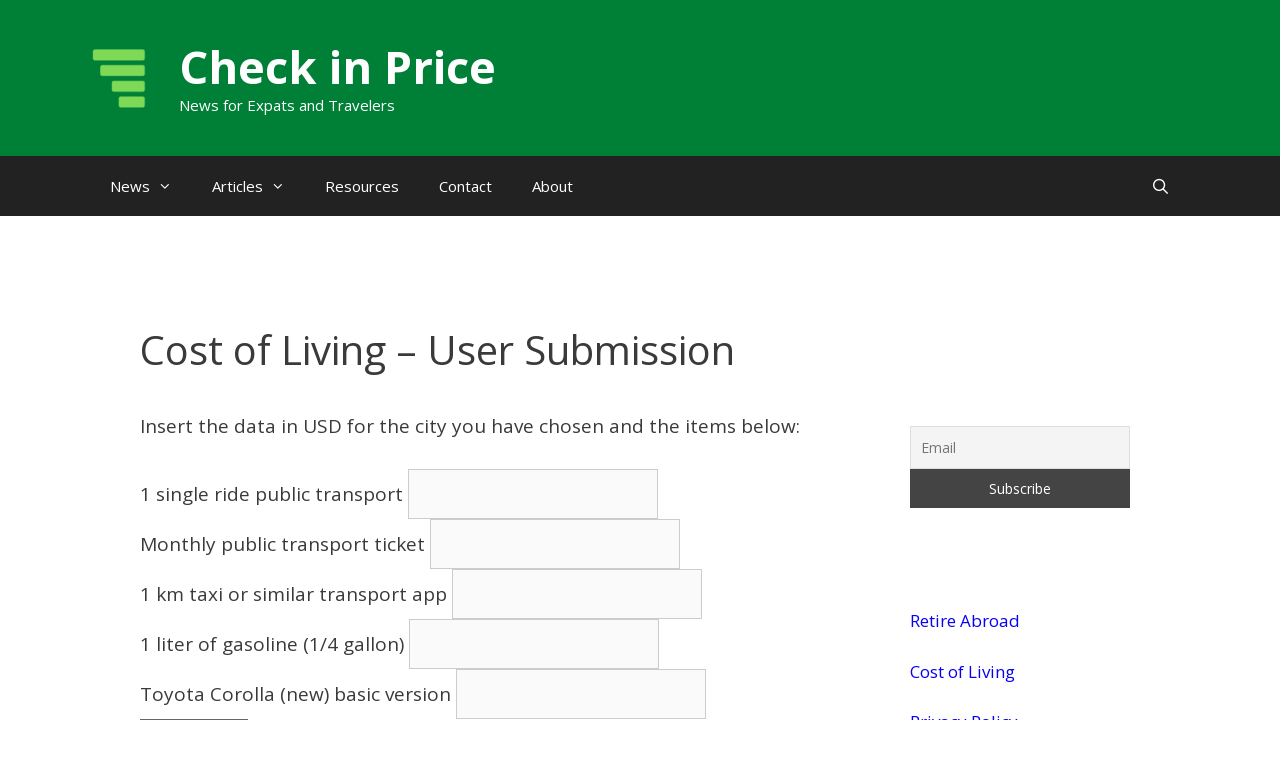

--- FILE ---
content_type: text/html; charset=UTF-8
request_url: https://checkinprice.com/cost-living-user-submission/?post_id=5776&cat=transport
body_size: 6688
content:
<!DOCTYPE html>
<html lang="en-US">
<head>
	<meta charset="UTF-8">
	<meta name='robots' content='index, follow, max-image-preview:large, max-snippet:-1, max-video-preview:-1' />
	
	<meta name="viewport" content="width=device-width, initial-scale=1">
	<!-- This site is optimized with the Yoast SEO plugin v26.8 - https://yoast.com/product/yoast-seo-wordpress/ -->
	<link media="all" href="https://checkinprice.com/wp-content/cache/autoptimize/css/autoptimize_8ba53980e9479fce294ecc5b296aac23.css" rel="stylesheet"><title>Cost of Living - User Submission - Check in Price</title>
	<link rel="canonical" href="https://checkinprice.com/cost-living-user-submission/" />
	<meta property="og:locale" content="en_US" />
	<meta property="og:type" content="article" />
	<meta property="og:title" content="Cost of Living - User Submission - Check in Price" />
	<meta property="og:description" content="Insert the data in USD for the city you have chosen and the items below: 1 single ride public transport Monthly public transport ticket 1 km taxi or similar transport app 1 liter of gasoline (1/4 gallon) Toyota Corolla (new) basic version" />
	<meta property="og:url" content="https://checkinprice.com/cost-living-user-submission/" />
	<meta property="og:site_name" content="Check in Price" />
	<meta property="article:modified_time" content="2018-09-09T16:19:17+00:00" />
	<meta property="og:image" content="https://checkinprice.com/wp-content/uploads/2018/05/feat2.png" />
	<meta property="og:image:width" content="150" />
	<meta property="og:image:height" content="30" />
	<meta property="og:image:type" content="image/png" />
	<meta name="twitter:card" content="summary_large_image" />
	<script type="application/ld+json" class="yoast-schema-graph">{"@context":"https://schema.org","@graph":[{"@type":"WebPage","@id":"https://checkinprice.com/cost-living-user-submission/","url":"https://checkinprice.com/cost-living-user-submission/","name":"Cost of Living - User Submission - Check in Price","isPartOf":{"@id":"https://checkinprice.com/#website"},"primaryImageOfPage":{"@id":"https://checkinprice.com/cost-living-user-submission/#primaryimage"},"image":{"@id":"https://checkinprice.com/cost-living-user-submission/#primaryimage"},"thumbnailUrl":"https://checkinprice.com/wp-content/uploads/2018/05/feat2.png","datePublished":"2018-02-15T14:41:04+00:00","dateModified":"2018-09-09T16:19:17+00:00","breadcrumb":{"@id":"https://checkinprice.com/cost-living-user-submission/#breadcrumb"},"inLanguage":"en-US","potentialAction":[{"@type":"ReadAction","target":["https://checkinprice.com/cost-living-user-submission/"]}]},{"@type":"ImageObject","inLanguage":"en-US","@id":"https://checkinprice.com/cost-living-user-submission/#primaryimage","url":"https://checkinprice.com/wp-content/uploads/2018/05/feat2.png","contentUrl":"https://checkinprice.com/wp-content/uploads/2018/05/feat2.png","width":150,"height":30},{"@type":"BreadcrumbList","@id":"https://checkinprice.com/cost-living-user-submission/#breadcrumb","itemListElement":[{"@type":"ListItem","position":1,"name":"Home","item":"https://checkinprice.com/"},{"@type":"ListItem","position":2,"name":"Cost of Living &#8211; User Submission"}]},{"@type":"WebSite","@id":"https://checkinprice.com/#website","url":"https://checkinprice.com/","name":"Check in Price","description":"News for Expats and Travelers","publisher":{"@id":"https://checkinprice.com/#organization"},"potentialAction":[{"@type":"SearchAction","target":{"@type":"EntryPoint","urlTemplate":"https://checkinprice.com/?s={search_term_string}"},"query-input":{"@type":"PropertyValueSpecification","valueRequired":true,"valueName":"search_term_string"}}],"inLanguage":"en-US"},{"@type":"Organization","@id":"https://checkinprice.com/#organization","name":"Check in Price","url":"https://checkinprice.com/","logo":{"@type":"ImageObject","inLanguage":"en-US","@id":"https://checkinprice.com/#/schema/logo/image/","url":"https://checkinprice.com/wp-content/uploads/2021/07/cropped-cropped-Blue-Icon-Construction-Logo-5-2.png","contentUrl":"https://checkinprice.com/wp-content/uploads/2021/07/cropped-cropped-Blue-Icon-Construction-Logo-5-2.png","width":77,"height":83,"caption":"Check in Price"},"image":{"@id":"https://checkinprice.com/#/schema/logo/image/"}}]}</script>
	<!-- / Yoast SEO plugin. -->


<link rel='dns-prefetch' href='//scripts.mediavine.com' />
<link rel='dns-prefetch' href='//www.googletagmanager.com' />
<link href='https://fonts.gstatic.com' crossorigin rel='preconnect' />
<link href='https://fonts.googleapis.com' crossorigin rel='preconnect' />
<link rel="alternate" type="application/rss+xml" title="Check in Price &raquo; Feed" href="https://checkinprice.com/feed/" />
<script>
window._wpemojiSettings = {"baseUrl":"https:\/\/s.w.org\/images\/core\/emoji\/16.0.1\/72x72\/","ext":".png","svgUrl":"https:\/\/s.w.org\/images\/core\/emoji\/16.0.1\/svg\/","svgExt":".svg","source":{"concatemoji":"https:\/\/checkinprice.com\/wp-includes\/js\/wp-emoji-release.min.js?ver=6.8.3"}};
/*! This file is auto-generated */
!function(s,n){var o,i,e;function c(e){try{var t={supportTests:e,timestamp:(new Date).valueOf()};sessionStorage.setItem(o,JSON.stringify(t))}catch(e){}}function p(e,t,n){e.clearRect(0,0,e.canvas.width,e.canvas.height),e.fillText(t,0,0);var t=new Uint32Array(e.getImageData(0,0,e.canvas.width,e.canvas.height).data),a=(e.clearRect(0,0,e.canvas.width,e.canvas.height),e.fillText(n,0,0),new Uint32Array(e.getImageData(0,0,e.canvas.width,e.canvas.height).data));return t.every(function(e,t){return e===a[t]})}function u(e,t){e.clearRect(0,0,e.canvas.width,e.canvas.height),e.fillText(t,0,0);for(var n=e.getImageData(16,16,1,1),a=0;a<n.data.length;a++)if(0!==n.data[a])return!1;return!0}function f(e,t,n,a){switch(t){case"flag":return n(e,"\ud83c\udff3\ufe0f\u200d\u26a7\ufe0f","\ud83c\udff3\ufe0f\u200b\u26a7\ufe0f")?!1:!n(e,"\ud83c\udde8\ud83c\uddf6","\ud83c\udde8\u200b\ud83c\uddf6")&&!n(e,"\ud83c\udff4\udb40\udc67\udb40\udc62\udb40\udc65\udb40\udc6e\udb40\udc67\udb40\udc7f","\ud83c\udff4\u200b\udb40\udc67\u200b\udb40\udc62\u200b\udb40\udc65\u200b\udb40\udc6e\u200b\udb40\udc67\u200b\udb40\udc7f");case"emoji":return!a(e,"\ud83e\udedf")}return!1}function g(e,t,n,a){var r="undefined"!=typeof WorkerGlobalScope&&self instanceof WorkerGlobalScope?new OffscreenCanvas(300,150):s.createElement("canvas"),o=r.getContext("2d",{willReadFrequently:!0}),i=(o.textBaseline="top",o.font="600 32px Arial",{});return e.forEach(function(e){i[e]=t(o,e,n,a)}),i}function t(e){var t=s.createElement("script");t.src=e,t.defer=!0,s.head.appendChild(t)}"undefined"!=typeof Promise&&(o="wpEmojiSettingsSupports",i=["flag","emoji"],n.supports={everything:!0,everythingExceptFlag:!0},e=new Promise(function(e){s.addEventListener("DOMContentLoaded",e,{once:!0})}),new Promise(function(t){var n=function(){try{var e=JSON.parse(sessionStorage.getItem(o));if("object"==typeof e&&"number"==typeof e.timestamp&&(new Date).valueOf()<e.timestamp+604800&&"object"==typeof e.supportTests)return e.supportTests}catch(e){}return null}();if(!n){if("undefined"!=typeof Worker&&"undefined"!=typeof OffscreenCanvas&&"undefined"!=typeof URL&&URL.createObjectURL&&"undefined"!=typeof Blob)try{var e="postMessage("+g.toString()+"("+[JSON.stringify(i),f.toString(),p.toString(),u.toString()].join(",")+"));",a=new Blob([e],{type:"text/javascript"}),r=new Worker(URL.createObjectURL(a),{name:"wpTestEmojiSupports"});return void(r.onmessage=function(e){c(n=e.data),r.terminate(),t(n)})}catch(e){}c(n=g(i,f,p,u))}t(n)}).then(function(e){for(var t in e)n.supports[t]=e[t],n.supports.everything=n.supports.everything&&n.supports[t],"flag"!==t&&(n.supports.everythingExceptFlag=n.supports.everythingExceptFlag&&n.supports[t]);n.supports.everythingExceptFlag=n.supports.everythingExceptFlag&&!n.supports.flag,n.DOMReady=!1,n.readyCallback=function(){n.DOMReady=!0}}).then(function(){return e}).then(function(){var e;n.supports.everything||(n.readyCallback(),(e=n.source||{}).concatemoji?t(e.concatemoji):e.wpemoji&&e.twemoji&&(t(e.twemoji),t(e.wpemoji)))}))}((window,document),window._wpemojiSettings);
</script>

<link rel='stylesheet' id='generate-fonts-css' href='//fonts.googleapis.com/css?family=Open+Sans:300,300italic,regular,italic,600,600italic,700,700italic,800,800italic' media='all' />



















<script src="https://checkinprice.com/wp-includes/js/jquery/jquery.min.js?ver=3.7.1" id="jquery-core-js"></script>

<script id="jquery-js-after">
jQuery(document).ready(function() {
	jQuery(".df071ee644055b30457cd6b79b33992f").click(function() {
		jQuery.post(
			"https://checkinprice.com/wp-admin/admin-ajax.php", {
				"action": "quick_adsense_onpost_ad_click",
				"quick_adsense_onpost_ad_index": jQuery(this).attr("data-index"),
				"quick_adsense_nonce": "93711e1495",
			}, function(response) { }
		);
	});
});
</script>

<script async="async" fetchpriority="high" data-noptimize="1" data-cfasync="false" src="https://scripts.mediavine.com/tags/check-in-price.js?ver=6.8.3" id="mv-script-wrapper-js"></script>



<!-- Google tag (gtag.js) snippet added by Site Kit -->
<!-- Google Ads snippet added by Site Kit -->
<script src="https://www.googletagmanager.com/gtag/js?id=AW-11534567872" id="google_gtagjs-js" async></script>
<script id="google_gtagjs-js-after">
window.dataLayer = window.dataLayer || [];function gtag(){dataLayer.push(arguments);}
gtag("js", new Date());
gtag("set", "developer_id.dZTNiMT", true);
gtag("config", "AW-11534567872");
 window._googlesitekit = window._googlesitekit || {}; window._googlesitekit.throttledEvents = []; window._googlesitekit.gtagEvent = (name, data) => { var key = JSON.stringify( { name, data } ); if ( !! window._googlesitekit.throttledEvents[ key ] ) { return; } window._googlesitekit.throttledEvents[ key ] = true; setTimeout( () => { delete window._googlesitekit.throttledEvents[ key ]; }, 5 ); gtag( "event", name, { ...data, event_source: "site-kit" } ); };
</script>
<link rel="https://api.w.org/" href="https://checkinprice.com/wp-json/" /><link rel="alternate" title="JSON" type="application/json" href="https://checkinprice.com/wp-json/wp/v2/pages/3271" /><link rel="EditURI" type="application/rsd+xml" title="RSD" href="https://checkinprice.com/xmlrpc.php?rsd" />
<meta name="generator" content="WordPress 6.8.3" />
<link rel='shortlink' href='https://checkinprice.com/?p=3271' />
<link rel="alternate" title="oEmbed (JSON)" type="application/json+oembed" href="https://checkinprice.com/wp-json/oembed/1.0/embed?url=https%3A%2F%2Fcheckinprice.com%2Fcost-living-user-submission%2F" />
<link rel="alternate" title="oEmbed (XML)" type="text/xml+oembed" href="https://checkinprice.com/wp-json/oembed/1.0/embed?url=https%3A%2F%2Fcheckinprice.com%2Fcost-living-user-submission%2F&#038;format=xml" />
<meta name="generator" content="Site Kit by Google 1.171.0" /><link rel="icon" href="https://checkinprice.com/wp-content/uploads/2021/10/cropped-Blue-Icon-Construction-Logo-7-32x32.png" sizes="32x32" />
<link rel="icon" href="https://checkinprice.com/wp-content/uploads/2021/10/cropped-Blue-Icon-Construction-Logo-7-192x192.png" sizes="192x192" />
<link rel="apple-touch-icon" href="https://checkinprice.com/wp-content/uploads/2021/10/cropped-Blue-Icon-Construction-Logo-7-180x180.png" />
<meta name="msapplication-TileImage" content="https://checkinprice.com/wp-content/uploads/2021/10/cropped-Blue-Icon-Construction-Logo-7-270x270.png" />
		
		</head>

<body class="wp-singular page-template-default page page-id-3271 wp-custom-logo wp-embed-responsive wp-theme-generatepress post-image-aligned-center right-sidebar nav-below-header separate-containers fluid-header active-footer-widgets-3 nav-search-enabled nav-aligned-left header-aligned-left dropdown-hover featured-image-active" itemtype="https://schema.org/WebPage" itemscope>
	<a class="screen-reader-text skip-link" href="#content" title="Skip to content">Skip to content</a>		<header class="site-header" id="masthead" aria-label="Site"  itemtype="https://schema.org/WPHeader" itemscope>
			<div class="inside-header grid-container grid-parent">
				<div class="site-branding-container"><div class="site-logo">
					<a href="https://checkinprice.com/" rel="home">
						<img  class="header-image is-logo-image" alt="Check in Price" src="https://checkinprice.com/wp-content/uploads/2021/07/cropped-cropped-Blue-Icon-Construction-Logo-5-2.png" />
					</a>
				</div><div class="site-branding">
						<p class="main-title" itemprop="headline">
					<a href="https://checkinprice.com/" rel="home">Check in Price</a>
				</p>
						<p class="site-description" itemprop="description">News for Expats and Travelers</p>
					</div></div>			</div>
		</header>
				<nav class="main-navigation sub-menu-right" id="site-navigation" aria-label="Primary"  itemtype="https://schema.org/SiteNavigationElement" itemscope>
			<div class="inside-navigation grid-container grid-parent">
				<form method="get" class="search-form navigation-search" action="https://checkinprice.com/">
					<input type="search" class="search-field" value="" name="s" title="Search" />
				</form>		<div class="mobile-bar-items">
						<span class="search-item">
				<a aria-label="Open Search Bar" href="#">
									</a>
			</span>
		</div>
						<button class="menu-toggle" aria-controls="primary-menu" aria-expanded="false">
					<span class="mobile-menu">Menu</span>				</button>
				<div id="primary-menu" class="main-nav"><ul id="menu-check-in-price" class=" menu sf-menu"><li id="menu-item-8981" class="menu-item menu-item-type-taxonomy menu-item-object-category menu-item-has-children menu-item-8981"><a href="https://checkinprice.com/category/news/">News<span role="presentation" class="dropdown-menu-toggle"></span></a>
<ul class="sub-menu">
	<li id="menu-item-10151" class="menu-item menu-item-type-taxonomy menu-item-object-category menu-item-10151"><a href="https://checkinprice.com/category/news/asia-news/">Asia</a></li>
	<li id="menu-item-10152" class="menu-item menu-item-type-taxonomy menu-item-object-category menu-item-10152"><a href="https://checkinprice.com/category/news/europe-news/">Europe</a></li>
</ul>
</li>
<li id="menu-item-10148" class="menu-item menu-item-type-taxonomy menu-item-object-category menu-item-has-children menu-item-10148"><a href="https://checkinprice.com/category/articles/">Articles<span role="presentation" class="dropdown-menu-toggle"></span></a>
<ul class="sub-menu">
	<li id="menu-item-271" class="menu-item menu-item-type-taxonomy menu-item-object-category menu-item-271"><a href="https://checkinprice.com/category/articles/europe/">Europe</a></li>
	<li id="menu-item-272" class="menu-item menu-item-type-taxonomy menu-item-object-category menu-item-272"><a href="https://checkinprice.com/category/articles/asia/">Asia</a></li>
	<li id="menu-item-10149" class="menu-item menu-item-type-taxonomy menu-item-object-category menu-item-10149"><a href="https://checkinprice.com/category/articles/north-america/">North America</a></li>
	<li id="menu-item-10150" class="menu-item menu-item-type-taxonomy menu-item-object-category menu-item-10150"><a href="https://checkinprice.com/category/articles/south-america/">South America</a></li>
	<li id="menu-item-10153" class="menu-item menu-item-type-taxonomy menu-item-object-category menu-item-10153"><a href="https://checkinprice.com/category/articles/oceania/">Oceania</a></li>
</ul>
</li>
<li id="menu-item-270" class="menu-item menu-item-type-post_type menu-item-object-page menu-item-270"><a href="https://checkinprice.com/resources/">Resources</a></li>
<li id="menu-item-269" class="menu-item menu-item-type-post_type menu-item-object-page menu-item-269"><a href="https://checkinprice.com/contact/">Contact</a></li>
<li id="menu-item-3771" class="menu-item menu-item-type-post_type menu-item-object-page menu-item-3771"><a href="https://checkinprice.com/affiliate-disclaimer-about/">About</a></li>
<li class="search-item menu-item-align-right"><a aria-label="Open Search Bar" href="#"></a></li></ul></div>			</div>
		</nav>
		<div class="featured-image page-header-image  grid-container grid-parent">
				<img width="150" height="30" src="https://checkinprice.com/wp-content/uploads/2018/05/feat2.png" class="attachment-full size-full" alt="" itemprop="image" decoding="async" />
			</div>
	<div class="site grid-container container hfeed grid-parent" id="page">
				<div class="site-content" id="content">
			
	<div class="content-area grid-parent mobile-grid-100 grid-75 tablet-grid-75" id="primary">
		<main class="site-main" id="main">
			
<article id="post-3271" class="post-3271 page type-page status-publish has-post-thumbnail mv-content-wrapper" itemtype="https://schema.org/CreativeWork" itemscope>
	<div class="inside-article">
		
			<header class="entry-header">
				<h1 class="entry-title" itemprop="headline">Cost of Living &#8211; User Submission</h1>			</header>

			
		<div class="entry-content" itemprop="text">
			<p>Insert the data in USD for the city you have chosen and the items below:</p>


	<form action="https://checkinprice.com/cost-of-living-in-copenhagen-denmark/?status=1#cofl-thanks" method="POST">
		<input type="hidden" id="security" name="security" value="64a244a61d" />		<input type="hidden" name="cofl_frontend_submit">
		<input type="hidden" name="post_id" value="5776">
		<input type="hidden" name="cat[cat_key]" value="transport">
																<label for="transport_0">1 single ride public transport</label>
			<input id="transport_0" type="number" name="cat[cofl_transport_0]" min="0" step="0.01">
			<br>
											<label for="transport_1">Monthly public transport ticket</label>
			<input id="transport_1" type="number" name="cat[cofl_transport_1]" min="0" step="0.01">
			<br>
											<label for="transport_2">1 km taxi or similar transport app</label>
			<input id="transport_2" type="number" name="cat[cofl_transport_2]" min="0" step="0.01">
			<br>
											<label for="transport_3">1 liter of gasoline (1/4 gallon)</label>
			<input id="transport_3" type="number" name="cat[cofl_transport_3]" min="0" step="0.01">
			<br>
											<label for="transport_4">Toyota Corolla (new) basic version</label>
			<input id="transport_4" type="number" name="cat[cofl_transport_4]" min="0" step="0.01">
			<br>
				<input type="submit" value="Submit">
	</form>
		</div>

			</div>
</article>
		</main>
	</div>

	<div class="widget-area sidebar is-right-sidebar grid-25 tablet-grid-25 grid-parent" id="right-sidebar">
	<div class="inside-right-sidebar">
		<aside id="text-7" class="widget inner-padding widget_text">			<div class="textwidget"></div>
		</aside><aside id="newsletterwidgetminimal-2" class="widget inner-padding widget_newsletterwidgetminimal"><div class="tnp tnp-widget-minimal"><form class="tnp-form" action="https://checkinprice.com/wp-admin/admin-ajax.php?action=tnp&na=s" method="post"><input type="hidden" name="nr" value="widget-minimal"/><input class="tnp-email" type="email" required name="ne" value="" placeholder="Email" aria-label="Email"><input class="tnp-submit" type="submit" value="Subscribe"></form></div></aside><aside id="text-3" class="widget inner-padding widget_text">			<div class="textwidget"><p><a href="https://checkinprice.com/?s=retire">Retire Abroad</a></p>
<p><a href="https://checkinprice.com/?s=cost+of+living">Cost of Living</a></p>
<p><a href="https://checkinprice.com/privacy-policy/">Privacy Policy</a></p>
</div>
		</aside>	</div>
</div>

	</div>
</div>


<div class="site-footer">
				<div id="footer-widgets" class="site footer-widgets">
				<div class="footer-widgets-container grid-container grid-parent">
					<div class="inside-footer-widgets">
							<div class="footer-widget-1 grid-parent grid-33 tablet-grid-50 mobile-grid-100">
		<aside id="text-6" class="widget inner-padding widget_text"><h2 class="widget-title">Languages</h2>			<div class="textwidget"><p><a href="https://it.checkinprice.com/">Italian</a></p>
<p><a href="https://es.checkinprice.com/">Spanish</a></p>
<p><a href="https://br.checkinprice.com/">Portuguese</a></p>
</div>
		</aside>	</div>
		<div class="footer-widget-2 grid-parent grid-33 tablet-grid-50 mobile-grid-100">
			</div>
		<div class="footer-widget-3 grid-parent grid-33 tablet-grid-50 mobile-grid-100">
			</div>
						</div>
				</div>
			</div>
					<footer class="site-info" aria-label="Site"  itemtype="https://schema.org/WPFooter" itemscope>
			<div class="inside-site-info grid-container grid-parent">
								<div class="copyright-bar">
					<span class="copyright">&copy; 2026 Check in Price</span> &bull; Built with <a href="https://generatepress.com" itemprop="url">GeneratePress</a>				</div>
			</div>
		</footer>
		</div>

<script type="speculationrules">
{"prefetch":[{"source":"document","where":{"and":[{"href_matches":"\/*"},{"not":{"href_matches":["\/wp-*.php","\/wp-admin\/*","\/wp-content\/uploads\/*","\/wp-content\/*","\/wp-content\/plugins\/*","\/wp-content\/themes\/generatepress\/*","\/*\\?(.+)"]}},{"not":{"selector_matches":"a[rel~=\"nofollow\"]"}},{"not":{"selector_matches":".no-prefetch, .no-prefetch a"}}]},"eagerness":"conservative"}]}
</script>

		<!-- GA Google Analytics @ https://m0n.co/ga -->
		<script async src="https://www.googletagmanager.com/gtag/js?id=G-BB81NERY5S"></script>
		<script>
			window.dataLayer = window.dataLayer || [];
			function gtag(){dataLayer.push(arguments);}
			gtag('js', new Date());
			gtag('config', 'G-BB81NERY5S');
		</script>

	<script id="generate-a11y">
!function(){"use strict";if("querySelector"in document&&"addEventListener"in window){var e=document.body;e.addEventListener("pointerdown",(function(){e.classList.add("using-mouse")}),{passive:!0}),e.addEventListener("keydown",(function(){e.classList.remove("using-mouse")}),{passive:!0})}}();
</script>
<script id="ppress-frontend-script-js-extra">
var pp_ajax_form = {"ajaxurl":"https:\/\/checkinprice.com\/wp-admin\/admin-ajax.php","confirm_delete":"Are you sure?","deleting_text":"Deleting...","deleting_error":"An error occurred. Please try again.","nonce":"d1450cefba","disable_ajax_form":"false","is_checkout":"0","is_checkout_tax_enabled":"0","is_checkout_autoscroll_enabled":"true"};
</script>

<script id="generate-menu-js-before">
var generatepressMenu = {"toggleOpenedSubMenus":true,"openSubMenuLabel":"Open Sub-Menu","closeSubMenuLabel":"Close Sub-Menu"};
</script>

<script id="generate-navigation-search-js-before">
var generatepressNavSearch = {"open":"Open Search Bar","close":"Close Search Bar"};
</script>

<script id="newsletter-js-extra">
var newsletter_data = {"action_url":"https:\/\/checkinprice.com\/wp-admin\/admin-ajax.php"};
</script>



<script defer src="https://checkinprice.com/wp-content/cache/autoptimize/js/autoptimize_937f8aa3396a6a438993867c9fcf9220.js"></script><script defer src="https://static.cloudflareinsights.com/beacon.min.js/vcd15cbe7772f49c399c6a5babf22c1241717689176015" integrity="sha512-ZpsOmlRQV6y907TI0dKBHq9Md29nnaEIPlkf84rnaERnq6zvWvPUqr2ft8M1aS28oN72PdrCzSjY4U6VaAw1EQ==" data-cf-beacon='{"version":"2024.11.0","token":"afe57d9cdf324a54899b4fe7aaec810e","r":1,"server_timing":{"name":{"cfCacheStatus":true,"cfEdge":true,"cfExtPri":true,"cfL4":true,"cfOrigin":true,"cfSpeedBrain":true},"location_startswith":null}}' crossorigin="anonymous"></script>
</body>
</html>


<!-- Page cached by LiteSpeed Cache 7.7 on 2026-01-30 16:26:00 -->